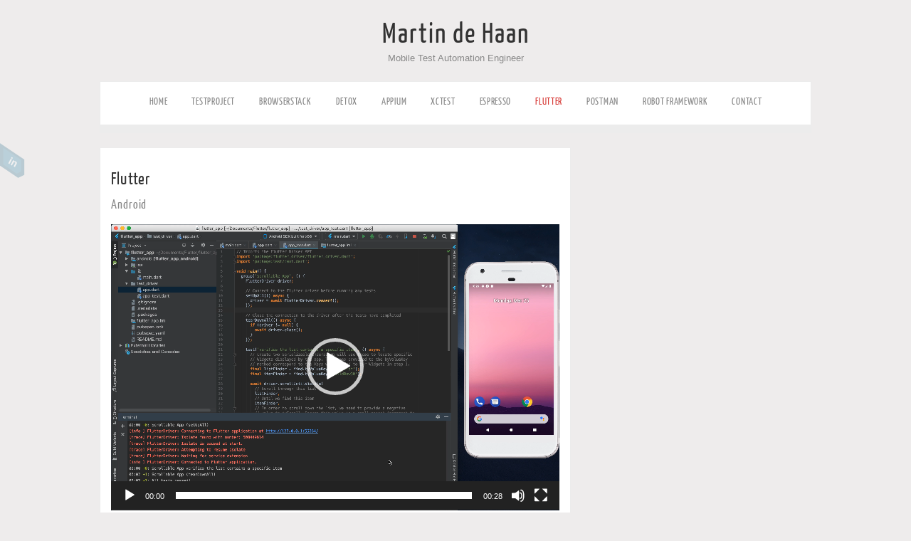

--- FILE ---
content_type: text/html; charset=UTF-8
request_url: https://monkeysquare.nl/?page_id=1486
body_size: 5300
content:

<!DOCTYPE html PUBLIC "-//W3C//DTD XHTML 1.0 Transitional//EN" "http://www.w3.org/TR/xhtml1/DTD/xhtml1-transitional.dtd">
<html xmlns="http://www.w3.org/1999/xhtml" lang="en-US">
<head profile="http://gmpg.org/xfn/11">

<meta http-equiv="Content-Type" content="text/html; charset=UTF-8" />	
<title>Martin de Haan &raquo; Flutter</title>
<meta name="viewport" content="width=device-width, initial-scale=1.0, maximum-scale=1.0, user-scalable=0">
<link rel="stylesheet" href="https://monkeysquare.nl/wp-content/themes/zenon-lite/style.css" type="text/css" media="screen" />
<link rel="pingback" href="https://monkeysquare.nl/xmlrpc.php" />



    	<meta name='robots' content='max-image-preview:large' />
<link rel='dns-prefetch' href='//s.w.org' />
<link rel="alternate" type="application/rss+xml" title="Martin de Haan &raquo; Feed" href="https://monkeysquare.nl/?feed=rss2" />
<link rel="alternate" type="application/rss+xml" title="Martin de Haan &raquo; Comments Feed" href="https://monkeysquare.nl/?feed=comments-rss2" />
		<script type="text/javascript">
			window._wpemojiSettings = {"baseUrl":"https:\/\/s.w.org\/images\/core\/emoji\/13.0.1\/72x72\/","ext":".png","svgUrl":"https:\/\/s.w.org\/images\/core\/emoji\/13.0.1\/svg\/","svgExt":".svg","source":{"concatemoji":"https:\/\/monkeysquare.nl\/wp-includes\/js\/wp-emoji-release.min.js?ver=5.7.14"}};
			!function(e,a,t){var n,r,o,i=a.createElement("canvas"),p=i.getContext&&i.getContext("2d");function s(e,t){var a=String.fromCharCode;p.clearRect(0,0,i.width,i.height),p.fillText(a.apply(this,e),0,0);e=i.toDataURL();return p.clearRect(0,0,i.width,i.height),p.fillText(a.apply(this,t),0,0),e===i.toDataURL()}function c(e){var t=a.createElement("script");t.src=e,t.defer=t.type="text/javascript",a.getElementsByTagName("head")[0].appendChild(t)}for(o=Array("flag","emoji"),t.supports={everything:!0,everythingExceptFlag:!0},r=0;r<o.length;r++)t.supports[o[r]]=function(e){if(!p||!p.fillText)return!1;switch(p.textBaseline="top",p.font="600 32px Arial",e){case"flag":return s([127987,65039,8205,9895,65039],[127987,65039,8203,9895,65039])?!1:!s([55356,56826,55356,56819],[55356,56826,8203,55356,56819])&&!s([55356,57332,56128,56423,56128,56418,56128,56421,56128,56430,56128,56423,56128,56447],[55356,57332,8203,56128,56423,8203,56128,56418,8203,56128,56421,8203,56128,56430,8203,56128,56423,8203,56128,56447]);case"emoji":return!s([55357,56424,8205,55356,57212],[55357,56424,8203,55356,57212])}return!1}(o[r]),t.supports.everything=t.supports.everything&&t.supports[o[r]],"flag"!==o[r]&&(t.supports.everythingExceptFlag=t.supports.everythingExceptFlag&&t.supports[o[r]]);t.supports.everythingExceptFlag=t.supports.everythingExceptFlag&&!t.supports.flag,t.DOMReady=!1,t.readyCallback=function(){t.DOMReady=!0},t.supports.everything||(n=function(){t.readyCallback()},a.addEventListener?(a.addEventListener("DOMContentLoaded",n,!1),e.addEventListener("load",n,!1)):(e.attachEvent("onload",n),a.attachEvent("onreadystatechange",function(){"complete"===a.readyState&&t.readyCallback()})),(n=t.source||{}).concatemoji?c(n.concatemoji):n.wpemoji&&n.twemoji&&(c(n.twemoji),c(n.wpemoji)))}(window,document,window._wpemojiSettings);
		</script>
		<style type="text/css">
img.wp-smiley,
img.emoji {
	display: inline !important;
	border: none !important;
	box-shadow: none !important;
	height: 1em !important;
	width: 1em !important;
	margin: 0 .07em !important;
	vertical-align: -0.1em !important;
	background: none !important;
	padding: 0 !important;
}
</style>
	<link rel='stylesheet' id='wp-block-library-css'  href='https://monkeysquare.nl/wp-includes/css/dist/block-library/style.min.css?ver=5.7.14' type='text/css' media='all' />
<link rel='stylesheet' id='simple-contact-form-css'  href='https://monkeysquare.nl/wp-content/plugins/simple-contact-form/style.css?ver=5.7.14' type='text/css' media='all' />
<link rel='stylesheet' id='znn_mobile-css'  href='https://monkeysquare.nl/wp-content/themes/zenon-lite/mobile.css?ver=1.0' type='text/css' media='only screen and (max-width: 400px)' />
<!--[if IE 8]>
<link rel='stylesheet' id='znn_ie-css'  href='https://monkeysquare.nl/wp-content/themes/zenon-lite/css/ie.css?ver=1.5' type='text/css' media='all' />
<![endif]-->
<link rel='stylesheet' id='customfont-css'  href='https://monkeysquare.nl/wp-content/themes/zenon-lite/fonts/yanone_kaffeesatz.css?ver=5.7.14' type='text/css' media='all' />
<link rel='stylesheet' id='fancybox-css'  href='https://monkeysquare.nl/wp-content/themes/zenon-lite/css/fancybox.css?ver=5.7.14' type='text/css' media='all' />
<script type='text/javascript' src='https://monkeysquare.nl/wp-content/plugins/simple-contact-form/simple-contact-form.js?ver=5.7.14' id='simple-contact-form-js'></script>
<script type='text/javascript' src='https://monkeysquare.nl/wp-includes/js/jquery/jquery.min.js?ver=3.5.1' id='jquery-core-js'></script>
<script type='text/javascript' src='https://monkeysquare.nl/wp-includes/js/jquery/jquery-migrate.min.js?ver=3.3.2' id='jquery-migrate-js'></script>
<script type='text/javascript' src='https://monkeysquare.nl/wp-content/themes/zenon-lite/zenon.js?ver=5.7.14' id='znn_js-js'></script>
<script type='text/javascript' src='https://monkeysquare.nl/wp-content/themes/zenon-lite/js/other.js?ver=5.7.14' id='znn_other-js'></script>
<script type='text/javascript' src='https://monkeysquare.nl/wp-content/themes/zenon-lite/js/jquery.transform.min.js?ver=5.7.14' id='znn_transform-js'></script>
<script type='text/javascript' src='https://monkeysquare.nl/wp-content/themes/zenon-lite/js/fancybox.js?ver=5.7.14' id='znn_fancybox-js'></script>
<link rel="https://api.w.org/" href="https://monkeysquare.nl/index.php?rest_route=/" /><link rel="alternate" type="application/json" href="https://monkeysquare.nl/index.php?rest_route=/wp/v2/pages/1486" /><link rel="EditURI" type="application/rsd+xml" title="RSD" href="https://monkeysquare.nl/xmlrpc.php?rsd" />
<link rel="wlwmanifest" type="application/wlwmanifest+xml" href="https://monkeysquare.nl/wp-includes/wlwmanifest.xml" /> 
<meta name="generator" content="WordPress 5.7.14" />
<link rel="canonical" href="https://monkeysquare.nl/?page_id=1486" />
<link rel='shortlink' href='https://monkeysquare.nl/?p=1486' />
<link rel="alternate" type="application/json+oembed" href="https://monkeysquare.nl/index.php?rest_route=%2Foembed%2F1.0%2Fembed&#038;url=https%3A%2F%2Fmonkeysquare.nl%2F%3Fpage_id%3D1486" />
<link rel="alternate" type="text/xml+oembed" href="https://monkeysquare.nl/index.php?rest_route=%2Foembed%2F1.0%2Fembed&#038;url=https%3A%2F%2Fmonkeysquare.nl%2F%3Fpage_id%3D1486&#038;format=xml" />



  
<style type="text/css">#zn_slider{ border:none;}</style>

<style type="text/css" id="custom-background-css">
body.custom-background { background-color: #eeecec; }
</style>
	<link rel="icon" href="https://monkeysquare.nl/wp-content/uploads/2019/03/cropped-Transparent-32x32.png" sizes="32x32" />
<link rel="icon" href="https://monkeysquare.nl/wp-content/uploads/2019/03/cropped-Transparent-192x192.png" sizes="192x192" />
<link rel="apple-touch-icon" href="https://monkeysquare.nl/wp-content/uploads/2019/03/cropped-Transparent-180x180.png" />
<meta name="msapplication-TileImage" content="https://monkeysquare.nl/wp-content/uploads/2019/03/cropped-Transparent-270x270.png" />

</head>


<body class="page-template-default page page-id-1486 custom-background">


<div class="social_wrap">
    <div class="social">
        <ul>
<li class="soc_lnkd"><a title="Linkedin" target="_blank" href="https://www.linkedin.com/in/martin-de-haan-7936b219/">Linkedin</a></li>        </ul>
    </div>
</div>


    <div class="center">
<!--HEADER START-->
<div id="header">


    	<!--LOGO START-->
        <div class="logo">
        <h1><a href="https://monkeysquare.nl/">Martin de Haan</a></h1>
        <div class="desc">Mobile Test Automation Engineer</div>
        </div>
        
        <!--LOGO END-->
        
        <!--MENU STARTS-->
        <div id="menu_wrap"><div class="center"><div id="topmenu"><div class="menu-header"><ul id="menu-main-menu" class="menu"><li id="menu-item-1335" class="menu-item menu-item-type-custom menu-item-object-custom menu-item-home menu-item-1335"><a href="http://monkeysquare.nl">Home</a></li>
<li id="menu-item-1547" class="menu-item menu-item-type-post_type menu-item-object-page menu-item-1547"><a href="https://monkeysquare.nl/?page_id=1536">Testproject</a></li>
<li id="menu-item-1534" class="menu-item menu-item-type-post_type menu-item-object-page menu-item-1534"><a href="https://monkeysquare.nl/?page_id=1527">Browserstack</a></li>
<li id="menu-item-1509" class="menu-item menu-item-type-post_type menu-item-object-page menu-item-home menu-item-1509"><a href="https://monkeysquare.nl/?page_id=749">Detox</a></li>
<li id="menu-item-1380" class="menu-item menu-item-type-post_type menu-item-object-page menu-item-1380"><a href="https://monkeysquare.nl/?page_id=1367">Appium</a></li>
<li id="menu-item-1434" class="menu-item menu-item-type-post_type menu-item-object-page menu-item-1434"><a href="https://monkeysquare.nl/?page_id=1432">XCtest</a></li>
<li id="menu-item-1365" class="menu-item menu-item-type-post_type menu-item-object-page menu-item-1365"><a href="https://monkeysquare.nl/?page_id=1362">Espresso</a></li>
<li id="menu-item-1488" class="menu-item menu-item-type-post_type menu-item-object-page current-menu-item page_item page-item-1486 current_page_item menu-item-1488"><a href="https://monkeysquare.nl/?page_id=1486" aria-current="page">Flutter</a></li>
<li id="menu-item-1386" class="menu-item menu-item-type-post_type menu-item-object-page menu-item-1386"><a href="https://monkeysquare.nl/?page_id=1384">Postman</a></li>
<li id="menu-item-1439" class="menu-item menu-item-type-post_type menu-item-object-page menu-item-1439"><a href="https://monkeysquare.nl/?page_id=1436">Robot Framework</a></li>
<li id="menu-item-1337" class="menu-item menu-item-type-post_type menu-item-object-page menu-item-1337"><a href="https://monkeysquare.nl/?page_id=64">Contact</a></li>
</ul></div></div></div></div>
        <!--MENU END-->
        

</div>
<!--HEADER END-->
<!--Content-->
<div id="content">
<div class="single_wrap">
<div class="single_post">
                                   <div class="post-1486 page type-page status-publish hentry" id="post-1486"> 
                
                <div class="post_content">
                    <h2 class="postitle">Flutter</h2>
                    
                    
<div style="">
<h3>Android</h3>
<div style="width: 630px;" class="wp-video"><!--[if lt IE 9]><script>document.createElement('video');</script><![endif]-->
<video class="wp-video-shortcode" id="video-1486-1" width="630" height="354" preload="metadata" controls="controls"><source type="video/mp4" src="http://monkeysquare.nl/wp-content/uploads/2019/03/flutter_android.mp4?_=1" /><a href="http://monkeysquare.nl/wp-content/uploads/2019/03/flutter_android.mp4">http://monkeysquare.nl/wp-content/uploads/2019/03/flutter_android.mp4</a></video></div>
</div></p>



<div style="">
<h3>iOS</h3>
<div style="width: 630px;" class="wp-video"><video class="wp-video-shortcode" id="video-1486-2" width="630" height="354" preload="metadata" controls="controls"><source type="video/mp4" src="http://monkeysquare.nl/wp-content/uploads/2019/03/flutter_ios.mp4?_=2" /><a href="http://monkeysquare.nl/wp-content/uploads/2019/03/flutter_ios.mp4">http://monkeysquare.nl/wp-content/uploads/2019/03/flutter_ios.mp4</a></video></div>
</div></p>
 
                    <div style="clear:both"></div>
                                        
					<div class="edit"></div>
                    
                </div>
                
                
                
                        </div>
             
            <div class="single_skew">
        <div class="skew_bottom_big"></div>
        <div class="skew_bottom_right"></div>
    </div>    </div>
			<div class="comments_template"> 
<!-- You can start editing here. -->
 
 
<!-- If comments are closed. -->
<p class="nocomments">Comments are closed.</p>
 
 


</div>
            
    </div>
   
    <!--PAGE END-->
    
    <div id="sidebar">
    <div class="widgets"><ul>          
             
            </ul>
            </div>
    </div></div>
<!--FOOTER SIDEBAR-->
<div id="footer">
    <div class="widgets"><ul></ul>
            </div>
    </div>

	<!--COPYRIGHT TEXT-->
    <div id="copyright">
            <div class="copytext">
           Monkeysquare.nl<br>		   Theme by <a class="towfiq" target="_blank" href="http://www.towfiqi.com/">Towfiq I.</a>
            </div>
        <!--FOOTER MENU-->    
            <div id="footmenu">
                        </div>
    </div>


</div>

    
    
    <script type="text/javascript"> 
	/* <![CDATA[ */   
    //Sticky MENU
	jQuery(window).load(function($) {
	if (jQuery("body").hasClass('logged-in')) {
			jQuery("#topmenu").sticky({topSpacing:27});
		}
		else {
			jQuery("#topmenu").sticky({topSpacing:0});
	}
	jQuery("#topmenu").css({"z-index":"11"});
	});
	//JQUERY Site title Animation
	jQuery(window).scroll(function() {
		if (jQuery(this).scrollTop() < 150) {
			jQuery(".scroll_title").hide();
		}
		else {
			jQuery(".scroll_title").show('fast');
		}
	});
	/* ]]> */
	</script>

<script type="text/javascript">
/* <![CDATA[ */ 
//AJAX PAGINATION
jQuery(document).ready(function(){
jQuery('.amp_next, .amp_prev').css({"display":"none"});
jQuery('.znn_paginate a:first').each(function () {
    var href = jQuery(this).attr('href');
    jQuery(this).attr('href', href + '?paged=1');
});

jQuery('.znn_paginate a').each(function(){
        this.href = this.href.replace('/page/', '?paged=');
});
    jQuery('.znn_paginate a').live('click', function(e)  {
	jQuery('.znn_paginate a, span.amp_page').removeClass('amp_current'); // remove if already existant
    jQuery(this).addClass('amp_current');

	e.preventDefault();
			var link = jQuery(this).attr('href');
	jQuery('.lay1_wrap').html('<div class="zn_ajaxwrap"><div class="zn_ajax"></div></div>').load(link + '.lay1_wrap .post', function() {
			var divs = jQuery(".lay1 .post");
			for(var i = 0; i < divs.length; i+=3) {
			  divs.slice(i, i+3).wrapAll("<div class='zn_row'></div>"); }
    jQuery('.lay1_wrap').fadeIn(500); });
	
	
    });
});  // end ready function
/* ]]> */
</script> 


    <link rel='stylesheet' id='mediaelement-css'  href='https://monkeysquare.nl/wp-includes/js/mediaelement/mediaelementplayer-legacy.min.css?ver=4.2.16' type='text/css' media='all' />
<link rel='stylesheet' id='wp-mediaelement-css'  href='https://monkeysquare.nl/wp-includes/js/mediaelement/wp-mediaelement.min.css?ver=5.7.14' type='text/css' media='all' />
<script type='text/javascript' src='https://monkeysquare.nl/wp-includes/js/comment-reply.min.js?ver=5.7.14' id='comment-reply-js'></script>
<script type='text/javascript' src='https://monkeysquare.nl/wp-includes/js/wp-embed.min.js?ver=5.7.14' id='wp-embed-js'></script>
<script type='text/javascript' id='mediaelement-core-js-before'>
var mejsL10n = {"language":"en","strings":{"mejs.download-file":"Download File","mejs.install-flash":"You are using a browser that does not have Flash player enabled or installed. Please turn on your Flash player plugin or download the latest version from https:\/\/get.adobe.com\/flashplayer\/","mejs.fullscreen":"Fullscreen","mejs.play":"Play","mejs.pause":"Pause","mejs.time-slider":"Time Slider","mejs.time-help-text":"Use Left\/Right Arrow keys to advance one second, Up\/Down arrows to advance ten seconds.","mejs.live-broadcast":"Live Broadcast","mejs.volume-help-text":"Use Up\/Down Arrow keys to increase or decrease volume.","mejs.unmute":"Unmute","mejs.mute":"Mute","mejs.volume-slider":"Volume Slider","mejs.video-player":"Video Player","mejs.audio-player":"Audio Player","mejs.captions-subtitles":"Captions\/Subtitles","mejs.captions-chapters":"Chapters","mejs.none":"None","mejs.afrikaans":"Afrikaans","mejs.albanian":"Albanian","mejs.arabic":"Arabic","mejs.belarusian":"Belarusian","mejs.bulgarian":"Bulgarian","mejs.catalan":"Catalan","mejs.chinese":"Chinese","mejs.chinese-simplified":"Chinese (Simplified)","mejs.chinese-traditional":"Chinese (Traditional)","mejs.croatian":"Croatian","mejs.czech":"Czech","mejs.danish":"Danish","mejs.dutch":"Dutch","mejs.english":"English","mejs.estonian":"Estonian","mejs.filipino":"Filipino","mejs.finnish":"Finnish","mejs.french":"French","mejs.galician":"Galician","mejs.german":"German","mejs.greek":"Greek","mejs.haitian-creole":"Haitian Creole","mejs.hebrew":"Hebrew","mejs.hindi":"Hindi","mejs.hungarian":"Hungarian","mejs.icelandic":"Icelandic","mejs.indonesian":"Indonesian","mejs.irish":"Irish","mejs.italian":"Italian","mejs.japanese":"Japanese","mejs.korean":"Korean","mejs.latvian":"Latvian","mejs.lithuanian":"Lithuanian","mejs.macedonian":"Macedonian","mejs.malay":"Malay","mejs.maltese":"Maltese","mejs.norwegian":"Norwegian","mejs.persian":"Persian","mejs.polish":"Polish","mejs.portuguese":"Portuguese","mejs.romanian":"Romanian","mejs.russian":"Russian","mejs.serbian":"Serbian","mejs.slovak":"Slovak","mejs.slovenian":"Slovenian","mejs.spanish":"Spanish","mejs.swahili":"Swahili","mejs.swedish":"Swedish","mejs.tagalog":"Tagalog","mejs.thai":"Thai","mejs.turkish":"Turkish","mejs.ukrainian":"Ukrainian","mejs.vietnamese":"Vietnamese","mejs.welsh":"Welsh","mejs.yiddish":"Yiddish"}};
</script>
<script type='text/javascript' src='https://monkeysquare.nl/wp-includes/js/mediaelement/mediaelement-and-player.min.js?ver=4.2.16' id='mediaelement-core-js'></script>
<script type='text/javascript' src='https://monkeysquare.nl/wp-includes/js/mediaelement/mediaelement-migrate.min.js?ver=5.7.14' id='mediaelement-migrate-js'></script>
<script type='text/javascript' id='mediaelement-js-extra'>
/* <![CDATA[ */
var _wpmejsSettings = {"pluginPath":"\/wp-includes\/js\/mediaelement\/","classPrefix":"mejs-","stretching":"responsive"};
/* ]]> */
</script>
<script type='text/javascript' src='https://monkeysquare.nl/wp-includes/js/mediaelement/wp-mediaelement.min.js?ver=5.7.14' id='wp-mediaelement-js'></script>
<script type='text/javascript' src='https://monkeysquare.nl/wp-includes/js/mediaelement/renderers/vimeo.min.js?ver=4.2.16' id='mediaelement-vimeo-js'></script>
</body>
</html>

--- FILE ---
content_type: text/css
request_url: https://monkeysquare.nl/wp-content/plugins/simple-contact-form/style.css?ver=5.7.14
body_size: -101
content:
.gcftextbox 
{
	width:140px;
}
.gcftextarea 
{
	width:160px;
	height:50px;
}
.gcf_title 
{
	padding-top:4px;
	padding-left:10px;
}

--- FILE ---
content_type: text/css
request_url: https://monkeysquare.nl/wp-content/themes/zenon-lite/mobile.css?ver=1.0
body_size: 593
content:
@charset "utf-8";
/* CSS Document */

body #topmenu{ width:298px!important; margin:0 auto; overflow:hidden;}
body .center{width:300px!important; margin: 0 auto; overflow:hidden;}
body #slider li{width:300px!important; height:228px!important;}
body #slider li img{ width:300px; height:108px!important;}
body .slider-content{ background:#000!important; background-image:none; height:120px!important;}
body .slider-content h2{ margin-top:10px!important;}
body .slider-content p{ width:270px!important;}

body .midrow_blocks, .midrow_blocks_wrap{ width:268px!important; height:auto!important;}
body .midrow_block{width:278px!important; height:auto;}
body .mid_block_content{border-right:none; height:auto;}

body .lay1 .hentry{ width:268px;}
body .lay1 .hentry img, body #footer{ width:268px;}
body #footer .widgets .widget{ width:247px;}

#footmenu{ display:none;}

body .single_post{ width:266px;}
body .comments_template{ width:298px;}
body #commentform{ margin-bottom:20px; width:268px;}
.single-post .navigation{ display:none;}
body .single_post .post img, body .type-page img, body .type-attachment img{ max-width:266px; height:auto; border:none;}



body .field_wrap{width:268px;}
body .comment-form-author input, body .comment-form-email input, body .comment-form-url input{ width:190px;}

body .comment-form-comment{ width:268px;}
body .comment-form-comment textarea{ width:240px;}


body #sidebar .widgets .widget{ width:266px; float:left;}
body #sidebar .widgettitle, body #sidebar .widgettitle a{ width:286px;}
body #sidebar{width: 298px; margin-top:20px;}


.share_this .social_buttons div{ margin-bottom:15px;}

.skew_bottom_big, .skew_bottom_right, .skew_top_big, .skew_top_right, .single_skew, .single_skew .skew_bottom_big, .single_skew .skew_bottom_right, .depth-1 .single_skew, .single_skew_comm, .single_skew_comm .skew_top_big, .single_skew_comm .skew_top_right, #respond_wrap .single_skew, #respond_wrap .single_skew_comm{display:none!important;}


body #copyright{ margin-bottom:50px; width:298px;}
body .copytext{ width:268px;}


.tinynav, .tinynav1{ display: block!important; margin:20px auto 0px auto; width:280px; height:30px}
#topmenu ul.menu{ display: none; }
#logo img{max-width:300px;}



.social_wrap{ display:none;}
body .lgn_scs, body .lgn_info, body .lgn_wng, body .lgn_err{ width:228px;}

#slider{height:230px;!important;}
.single_wrap{width:300px;}
.page-template-page-full_width-php .single_post, .error404 .single_wrap, .error404 .single_post{width:266px;}


